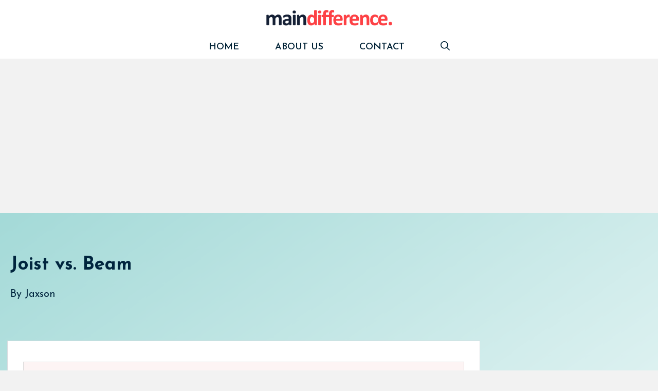

--- FILE ---
content_type: text/html; charset=utf-8
request_url: https://www.google.com/recaptcha/api2/aframe
body_size: 249
content:
<!DOCTYPE HTML><html><head><meta http-equiv="content-type" content="text/html; charset=UTF-8"></head><body><script nonce="90dURJLNAgfgkDeyxS072g">/** Anti-fraud and anti-abuse applications only. See google.com/recaptcha */ try{var clients={'sodar':'https://pagead2.googlesyndication.com/pagead/sodar?'};window.addEventListener("message",function(a){try{if(a.source===window.parent){var b=JSON.parse(a.data);var c=clients[b['id']];if(c){var d=document.createElement('img');d.src=c+b['params']+'&rc='+(localStorage.getItem("rc::a")?sessionStorage.getItem("rc::b"):"");window.document.body.appendChild(d);sessionStorage.setItem("rc::e",parseInt(sessionStorage.getItem("rc::e")||0)+1);localStorage.setItem("rc::h",'1768712644137');}}}catch(b){}});window.parent.postMessage("_grecaptcha_ready", "*");}catch(b){}</script></body></html>